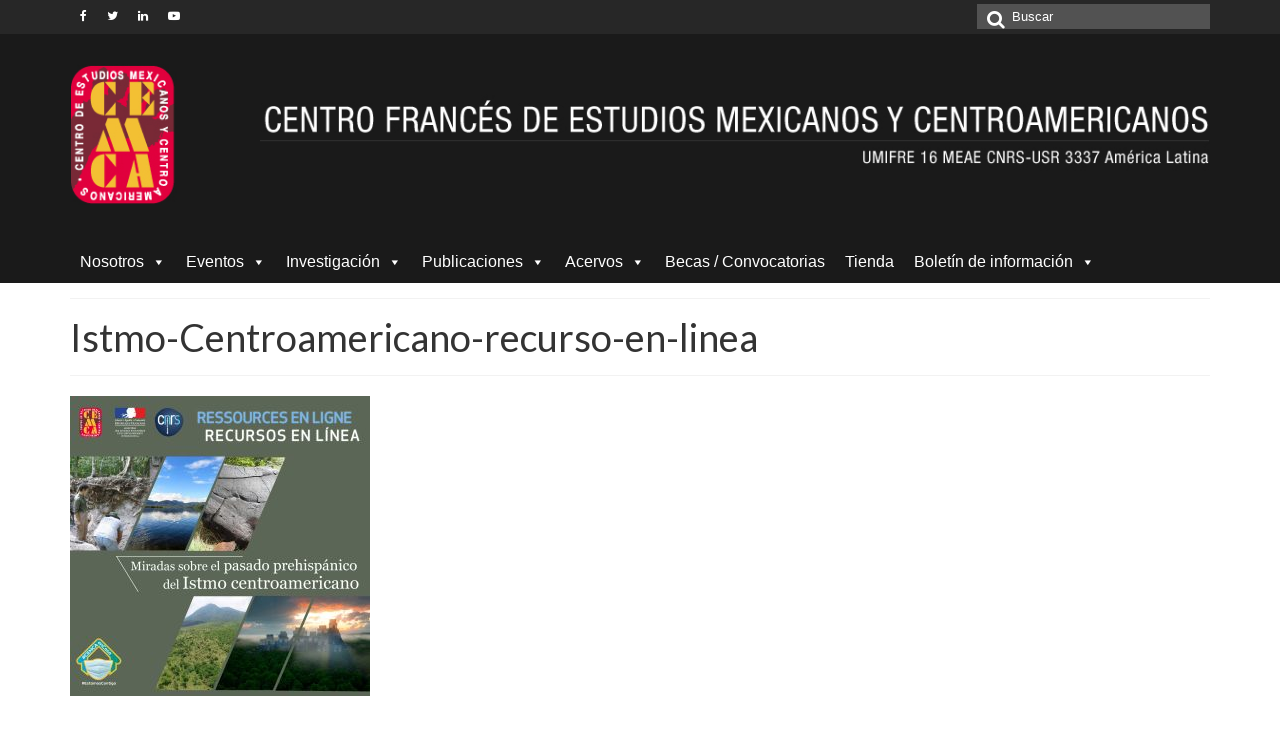

--- FILE ---
content_type: text/html; charset=UTF-8
request_url: https://desarrollo.cemca.org.mx/es/boletin-14/istmo-centroamericano-recurso-en-linea/
body_size: 15288
content:
<!DOCTYPE html>
<html class="no-js" lang="es-ES" itemscope="itemscope" itemtype="https://schema.org/WebPage">
<head>
  <meta charset="UTF-8">
  <meta name="viewport" content="width=device-width, initial-scale=1.0">
  <meta http-equiv="X-UA-Compatible" content="IE=edge">
  <meta name='robots' content='index, follow, max-image-preview:large, max-snippet:-1, max-video-preview:-1' />

	<!-- This site is optimized with the Yoast SEO plugin v21.4 - https://yoast.com/wordpress/plugins/seo/ -->
	<title>Istmo-Centroamericano-recurso-en-linea - Centro de Estudios Mexicanos y Centroamericanos</title>
	<link rel="canonical" href="https://desarrollo.cemca.org.mx/wp-content/uploads/Istmo-Centroamericano-recurso-en-linea.jpg" />
	<meta property="og:locale" content="es_ES" />
	<meta property="og:type" content="article" />
	<meta property="og:title" content="Istmo-Centroamericano-recurso-en-linea - Centro de Estudios Mexicanos y Centroamericanos" />
	<meta property="og:url" content="https://desarrollo.cemca.org.mx/wp-content/uploads/Istmo-Centroamericano-recurso-en-linea.jpg" />
	<meta property="og:site_name" content="Centro de Estudios Mexicanos y Centroamericanos" />
	<meta property="og:image" content="https://desarrollo.cemca.org.mx/es/boletin-14/istmo-centroamericano-recurso-en-linea" />
	<meta property="og:image:width" content="1200" />
	<meta property="og:image:height" content="1200" />
	<meta property="og:image:type" content="image/jpeg" />
	<meta name="twitter:card" content="summary_large_image" />
	<script type="application/ld+json" class="yoast-schema-graph">{"@context":"https://schema.org","@graph":[{"@type":"WebPage","@id":"https://desarrollo.cemca.org.mx/wp-content/uploads/Istmo-Centroamericano-recurso-en-linea.jpg","url":"https://desarrollo.cemca.org.mx/wp-content/uploads/Istmo-Centroamericano-recurso-en-linea.jpg","name":"Istmo-Centroamericano-recurso-en-linea - Centro de Estudios Mexicanos y Centroamericanos","isPartOf":{"@id":"https://desarrollo.cemca.org.mx/es/#website"},"primaryImageOfPage":{"@id":"https://desarrollo.cemca.org.mx/wp-content/uploads/Istmo-Centroamericano-recurso-en-linea.jpg#primaryimage"},"image":{"@id":"https://desarrollo.cemca.org.mx/wp-content/uploads/Istmo-Centroamericano-recurso-en-linea.jpg#primaryimage"},"thumbnailUrl":"https://desarrollo.cemca.org.mx/wp-content/uploads/Istmo-Centroamericano-recurso-en-linea.jpg","datePublished":"2020-12-24T04:19:23+00:00","dateModified":"2020-12-24T04:19:23+00:00","breadcrumb":{"@id":"https://desarrollo.cemca.org.mx/wp-content/uploads/Istmo-Centroamericano-recurso-en-linea.jpg#breadcrumb"},"inLanguage":"es","potentialAction":[{"@type":"ReadAction","target":["https://desarrollo.cemca.org.mx/wp-content/uploads/Istmo-Centroamericano-recurso-en-linea.jpg"]}]},{"@type":"ImageObject","inLanguage":"es","@id":"https://desarrollo.cemca.org.mx/wp-content/uploads/Istmo-Centroamericano-recurso-en-linea.jpg#primaryimage","url":"https://desarrollo.cemca.org.mx/wp-content/uploads/Istmo-Centroamericano-recurso-en-linea.jpg","contentUrl":"https://desarrollo.cemca.org.mx/wp-content/uploads/Istmo-Centroamericano-recurso-en-linea.jpg","width":1200,"height":1200},{"@type":"BreadcrumbList","@id":"https://desarrollo.cemca.org.mx/wp-content/uploads/Istmo-Centroamericano-recurso-en-linea.jpg#breadcrumb","itemListElement":[{"@type":"ListItem","position":1,"name":"Inicio","item":"https://desarrollo.cemca.org.mx/es/"},{"@type":"ListItem","position":2,"name":"Boletín #14","item":"https://desarrollo.cemca.org.mx/es/boletin-14/"},{"@type":"ListItem","position":3,"name":"Istmo-Centroamericano-recurso-en-linea"}]},{"@type":"WebSite","@id":"https://desarrollo.cemca.org.mx/es/#website","url":"https://desarrollo.cemca.org.mx/es/","name":"CEMCA","description":"cemca","potentialAction":[{"@type":"SearchAction","target":{"@type":"EntryPoint","urlTemplate":"https://desarrollo.cemca.org.mx/es/?s={search_term_string}"},"query-input":"required name=search_term_string"}],"inLanguage":"es"}]}</script>
	<!-- / Yoast SEO plugin. -->


<link rel='dns-prefetch' href='//fonts.googleapis.com' />
<link rel="alternate" type="application/rss+xml" title="Centro de Estudios Mexicanos y Centroamericanos &raquo; Feed" href="https://desarrollo.cemca.org.mx/es/feed/" />
<link rel="alternate" type="application/rss+xml" title="Centro de Estudios Mexicanos y Centroamericanos &raquo; Feed de los comentarios" href="https://desarrollo.cemca.org.mx/es/comments/feed/" />
<link rel="alternate" type="application/rss+xml" title="Centro de Estudios Mexicanos y Centroamericanos &raquo; Comentario Istmo-Centroamericano-recurso-en-linea del feed" href="https://desarrollo.cemca.org.mx/es/boletin-14/istmo-centroamericano-recurso-en-linea/feed/" />
		<!-- This site uses the Google Analytics by ExactMetrics plugin v7.20.1 - Using Analytics tracking - https://www.exactmetrics.com/ -->
							<script src="//www.googletagmanager.com/gtag/js?id=G-4WT237TMN4"  data-cfasync="false" data-wpfc-render="false" type="text/javascript" async></script>
			<script data-cfasync="false" data-wpfc-render="false" type="text/javascript">
				var em_version = '7.20.1';
				var em_track_user = true;
				var em_no_track_reason = '';
				
								var disableStrs = [
										'ga-disable-G-4WT237TMN4',
									];

				/* Function to detect opted out users */
				function __gtagTrackerIsOptedOut() {
					for (var index = 0; index < disableStrs.length; index++) {
						if (document.cookie.indexOf(disableStrs[index] + '=true') > -1) {
							return true;
						}
					}

					return false;
				}

				/* Disable tracking if the opt-out cookie exists. */
				if (__gtagTrackerIsOptedOut()) {
					for (var index = 0; index < disableStrs.length; index++) {
						window[disableStrs[index]] = true;
					}
				}

				/* Opt-out function */
				function __gtagTrackerOptout() {
					for (var index = 0; index < disableStrs.length; index++) {
						document.cookie = disableStrs[index] + '=true; expires=Thu, 31 Dec 2099 23:59:59 UTC; path=/';
						window[disableStrs[index]] = true;
					}
				}

				if ('undefined' === typeof gaOptout) {
					function gaOptout() {
						__gtagTrackerOptout();
					}
				}
								window.dataLayer = window.dataLayer || [];

				window.ExactMetricsDualTracker = {
					helpers: {},
					trackers: {},
				};
				if (em_track_user) {
					function __gtagDataLayer() {
						dataLayer.push(arguments);
					}

					function __gtagTracker(type, name, parameters) {
						if (!parameters) {
							parameters = {};
						}

						if (parameters.send_to) {
							__gtagDataLayer.apply(null, arguments);
							return;
						}

						if (type === 'event') {
														parameters.send_to = exactmetrics_frontend.v4_id;
							var hookName = name;
							if (typeof parameters['event_category'] !== 'undefined') {
								hookName = parameters['event_category'] + ':' + name;
							}

							if (typeof ExactMetricsDualTracker.trackers[hookName] !== 'undefined') {
								ExactMetricsDualTracker.trackers[hookName](parameters);
							} else {
								__gtagDataLayer('event', name, parameters);
							}
							
						} else {
							__gtagDataLayer.apply(null, arguments);
						}
					}

					__gtagTracker('js', new Date());
					__gtagTracker('set', {
						'developer_id.dNDMyYj': true,
											});
										__gtagTracker('config', 'G-4WT237TMN4', {"forceSSL":"true"} );
															window.gtag = __gtagTracker;										(function () {
						/* https://developers.google.com/analytics/devguides/collection/analyticsjs/ */
						/* ga and __gaTracker compatibility shim. */
						var noopfn = function () {
							return null;
						};
						var newtracker = function () {
							return new Tracker();
						};
						var Tracker = function () {
							return null;
						};
						var p = Tracker.prototype;
						p.get = noopfn;
						p.set = noopfn;
						p.send = function () {
							var args = Array.prototype.slice.call(arguments);
							args.unshift('send');
							__gaTracker.apply(null, args);
						};
						var __gaTracker = function () {
							var len = arguments.length;
							if (len === 0) {
								return;
							}
							var f = arguments[len - 1];
							if (typeof f !== 'object' || f === null || typeof f.hitCallback !== 'function') {
								if ('send' === arguments[0]) {
									var hitConverted, hitObject = false, action;
									if ('event' === arguments[1]) {
										if ('undefined' !== typeof arguments[3]) {
											hitObject = {
												'eventAction': arguments[3],
												'eventCategory': arguments[2],
												'eventLabel': arguments[4],
												'value': arguments[5] ? arguments[5] : 1,
											}
										}
									}
									if ('pageview' === arguments[1]) {
										if ('undefined' !== typeof arguments[2]) {
											hitObject = {
												'eventAction': 'page_view',
												'page_path': arguments[2],
											}
										}
									}
									if (typeof arguments[2] === 'object') {
										hitObject = arguments[2];
									}
									if (typeof arguments[5] === 'object') {
										Object.assign(hitObject, arguments[5]);
									}
									if ('undefined' !== typeof arguments[1].hitType) {
										hitObject = arguments[1];
										if ('pageview' === hitObject.hitType) {
											hitObject.eventAction = 'page_view';
										}
									}
									if (hitObject) {
										action = 'timing' === arguments[1].hitType ? 'timing_complete' : hitObject.eventAction;
										hitConverted = mapArgs(hitObject);
										__gtagTracker('event', action, hitConverted);
									}
								}
								return;
							}

							function mapArgs(args) {
								var arg, hit = {};
								var gaMap = {
									'eventCategory': 'event_category',
									'eventAction': 'event_action',
									'eventLabel': 'event_label',
									'eventValue': 'event_value',
									'nonInteraction': 'non_interaction',
									'timingCategory': 'event_category',
									'timingVar': 'name',
									'timingValue': 'value',
									'timingLabel': 'event_label',
									'page': 'page_path',
									'location': 'page_location',
									'title': 'page_title',
								};
								for (arg in args) {
																		if (!(!args.hasOwnProperty(arg) || !gaMap.hasOwnProperty(arg))) {
										hit[gaMap[arg]] = args[arg];
									} else {
										hit[arg] = args[arg];
									}
								}
								return hit;
							}

							try {
								f.hitCallback();
							} catch (ex) {
							}
						};
						__gaTracker.create = newtracker;
						__gaTracker.getByName = newtracker;
						__gaTracker.getAll = function () {
							return [];
						};
						__gaTracker.remove = noopfn;
						__gaTracker.loaded = true;
						window['__gaTracker'] = __gaTracker;
					})();
									} else {
										console.log("");
					(function () {
						function __gtagTracker() {
							return null;
						}

						window['__gtagTracker'] = __gtagTracker;
						window['gtag'] = __gtagTracker;
					})();
									}
			</script>
				<!-- / Google Analytics by ExactMetrics -->
		<script type="text/javascript">
window._wpemojiSettings = {"baseUrl":"https:\/\/s.w.org\/images\/core\/emoji\/14.0.0\/72x72\/","ext":".png","svgUrl":"https:\/\/s.w.org\/images\/core\/emoji\/14.0.0\/svg\/","svgExt":".svg","source":{"concatemoji":"https:\/\/desarrollo.cemca.org.mx\/wp-includes\/js\/wp-emoji-release.min.js?ver=6.2.8"}};
/*! This file is auto-generated */
!function(e,a,t){var n,r,o,i=a.createElement("canvas"),p=i.getContext&&i.getContext("2d");function s(e,t){p.clearRect(0,0,i.width,i.height),p.fillText(e,0,0);e=i.toDataURL();return p.clearRect(0,0,i.width,i.height),p.fillText(t,0,0),e===i.toDataURL()}function c(e){var t=a.createElement("script");t.src=e,t.defer=t.type="text/javascript",a.getElementsByTagName("head")[0].appendChild(t)}for(o=Array("flag","emoji"),t.supports={everything:!0,everythingExceptFlag:!0},r=0;r<o.length;r++)t.supports[o[r]]=function(e){if(p&&p.fillText)switch(p.textBaseline="top",p.font="600 32px Arial",e){case"flag":return s("\ud83c\udff3\ufe0f\u200d\u26a7\ufe0f","\ud83c\udff3\ufe0f\u200b\u26a7\ufe0f")?!1:!s("\ud83c\uddfa\ud83c\uddf3","\ud83c\uddfa\u200b\ud83c\uddf3")&&!s("\ud83c\udff4\udb40\udc67\udb40\udc62\udb40\udc65\udb40\udc6e\udb40\udc67\udb40\udc7f","\ud83c\udff4\u200b\udb40\udc67\u200b\udb40\udc62\u200b\udb40\udc65\u200b\udb40\udc6e\u200b\udb40\udc67\u200b\udb40\udc7f");case"emoji":return!s("\ud83e\udef1\ud83c\udffb\u200d\ud83e\udef2\ud83c\udfff","\ud83e\udef1\ud83c\udffb\u200b\ud83e\udef2\ud83c\udfff")}return!1}(o[r]),t.supports.everything=t.supports.everything&&t.supports[o[r]],"flag"!==o[r]&&(t.supports.everythingExceptFlag=t.supports.everythingExceptFlag&&t.supports[o[r]]);t.supports.everythingExceptFlag=t.supports.everythingExceptFlag&&!t.supports.flag,t.DOMReady=!1,t.readyCallback=function(){t.DOMReady=!0},t.supports.everything||(n=function(){t.readyCallback()},a.addEventListener?(a.addEventListener("DOMContentLoaded",n,!1),e.addEventListener("load",n,!1)):(e.attachEvent("onload",n),a.attachEvent("onreadystatechange",function(){"complete"===a.readyState&&t.readyCallback()})),(e=t.source||{}).concatemoji?c(e.concatemoji):e.wpemoji&&e.twemoji&&(c(e.twemoji),c(e.wpemoji)))}(window,document,window._wpemojiSettings);
</script>
<style type="text/css">
img.wp-smiley,
img.emoji {
	display: inline !important;
	border: none !important;
	box-shadow: none !important;
	height: 1em !important;
	width: 1em !important;
	margin: 0 0.07em !important;
	vertical-align: -0.1em !important;
	background: none !important;
	padding: 0 !important;
}
</style>
	<link rel='stylesheet' id='visual-portfolio-css' href='https://desarrollo.cemca.org.mx/wp-content/plugins/visual-portfolio/assets/css/main.min.css?ver=3.1.3' type='text/css' media='all' />
<link rel='stylesheet' id='photoswipe-css' href='https://desarrollo.cemca.org.mx/wp-content/plugins/visual-portfolio/assets/vendor/photoswipe/dist/photoswipe.css?ver=4.1.3' type='text/css' media='all' />
<link rel='stylesheet' id='photoswipe-default-skin-css' href='https://desarrollo.cemca.org.mx/wp-content/plugins/visual-portfolio/assets/vendor/photoswipe/dist/default-skin/default-skin.css?ver=4.1.3' type='text/css' media='all' />
<link rel='stylesheet' id='visual-portfolio-popup-photoswipe-css' href='https://desarrollo.cemca.org.mx/wp-content/plugins/visual-portfolio/assets/css/popup-photoswipe.min.css?ver=3.1.3' type='text/css' media='all' />
<style id='visual-portfolio-popup-photoswipe-inline-css' type='text/css'>
.vp-pswp .pswp__bg { background-color: #0a0000; }
</style>
<link rel='stylesheet' id='wp-block-library-css' href='https://desarrollo.cemca.org.mx/wp-includes/css/dist/block-library/style.min.css?ver=6.2.8' type='text/css' media='all' />
<link rel='stylesheet' id='classic-theme-styles-css' href='https://desarrollo.cemca.org.mx/wp-includes/css/classic-themes.min.css?ver=6.2.8' type='text/css' media='all' />
<style id='global-styles-inline-css' type='text/css'>
body{--wp--preset--color--black: #000;--wp--preset--color--cyan-bluish-gray: #abb8c3;--wp--preset--color--white: #fff;--wp--preset--color--pale-pink: #f78da7;--wp--preset--color--vivid-red: #cf2e2e;--wp--preset--color--luminous-vivid-orange: #ff6900;--wp--preset--color--luminous-vivid-amber: #fcb900;--wp--preset--color--light-green-cyan: #7bdcb5;--wp--preset--color--vivid-green-cyan: #00d084;--wp--preset--color--pale-cyan-blue: #8ed1fc;--wp--preset--color--vivid-cyan-blue: #0693e3;--wp--preset--color--vivid-purple: #9b51e0;--wp--preset--color--virtue-primary: #e1003e;--wp--preset--color--virtue-primary-light: #ff487a;--wp--preset--color--very-light-gray: #eee;--wp--preset--color--very-dark-gray: #444;--wp--preset--gradient--vivid-cyan-blue-to-vivid-purple: linear-gradient(135deg,rgba(6,147,227,1) 0%,rgb(155,81,224) 100%);--wp--preset--gradient--light-green-cyan-to-vivid-green-cyan: linear-gradient(135deg,rgb(122,220,180) 0%,rgb(0,208,130) 100%);--wp--preset--gradient--luminous-vivid-amber-to-luminous-vivid-orange: linear-gradient(135deg,rgba(252,185,0,1) 0%,rgba(255,105,0,1) 100%);--wp--preset--gradient--luminous-vivid-orange-to-vivid-red: linear-gradient(135deg,rgba(255,105,0,1) 0%,rgb(207,46,46) 100%);--wp--preset--gradient--very-light-gray-to-cyan-bluish-gray: linear-gradient(135deg,rgb(238,238,238) 0%,rgb(169,184,195) 100%);--wp--preset--gradient--cool-to-warm-spectrum: linear-gradient(135deg,rgb(74,234,220) 0%,rgb(151,120,209) 20%,rgb(207,42,186) 40%,rgb(238,44,130) 60%,rgb(251,105,98) 80%,rgb(254,248,76) 100%);--wp--preset--gradient--blush-light-purple: linear-gradient(135deg,rgb(255,206,236) 0%,rgb(152,150,240) 100%);--wp--preset--gradient--blush-bordeaux: linear-gradient(135deg,rgb(254,205,165) 0%,rgb(254,45,45) 50%,rgb(107,0,62) 100%);--wp--preset--gradient--luminous-dusk: linear-gradient(135deg,rgb(255,203,112) 0%,rgb(199,81,192) 50%,rgb(65,88,208) 100%);--wp--preset--gradient--pale-ocean: linear-gradient(135deg,rgb(255,245,203) 0%,rgb(182,227,212) 50%,rgb(51,167,181) 100%);--wp--preset--gradient--electric-grass: linear-gradient(135deg,rgb(202,248,128) 0%,rgb(113,206,126) 100%);--wp--preset--gradient--midnight: linear-gradient(135deg,rgb(2,3,129) 0%,rgb(40,116,252) 100%);--wp--preset--duotone--dark-grayscale: url('#wp-duotone-dark-grayscale');--wp--preset--duotone--grayscale: url('#wp-duotone-grayscale');--wp--preset--duotone--purple-yellow: url('#wp-duotone-purple-yellow');--wp--preset--duotone--blue-red: url('#wp-duotone-blue-red');--wp--preset--duotone--midnight: url('#wp-duotone-midnight');--wp--preset--duotone--magenta-yellow: url('#wp-duotone-magenta-yellow');--wp--preset--duotone--purple-green: url('#wp-duotone-purple-green');--wp--preset--duotone--blue-orange: url('#wp-duotone-blue-orange');--wp--preset--font-size--small: 13px;--wp--preset--font-size--medium: 20px;--wp--preset--font-size--large: 36px;--wp--preset--font-size--x-large: 42px;--wp--preset--spacing--20: 0.44rem;--wp--preset--spacing--30: 0.67rem;--wp--preset--spacing--40: 1rem;--wp--preset--spacing--50: 1.5rem;--wp--preset--spacing--60: 2.25rem;--wp--preset--spacing--70: 3.38rem;--wp--preset--spacing--80: 5.06rem;--wp--preset--shadow--natural: 6px 6px 9px rgba(0, 0, 0, 0.2);--wp--preset--shadow--deep: 12px 12px 50px rgba(0, 0, 0, 0.4);--wp--preset--shadow--sharp: 6px 6px 0px rgba(0, 0, 0, 0.2);--wp--preset--shadow--outlined: 6px 6px 0px -3px rgba(255, 255, 255, 1), 6px 6px rgba(0, 0, 0, 1);--wp--preset--shadow--crisp: 6px 6px 0px rgba(0, 0, 0, 1);}:where(.is-layout-flex){gap: 0.5em;}body .is-layout-flow > .alignleft{float: left;margin-inline-start: 0;margin-inline-end: 2em;}body .is-layout-flow > .alignright{float: right;margin-inline-start: 2em;margin-inline-end: 0;}body .is-layout-flow > .aligncenter{margin-left: auto !important;margin-right: auto !important;}body .is-layout-constrained > .alignleft{float: left;margin-inline-start: 0;margin-inline-end: 2em;}body .is-layout-constrained > .alignright{float: right;margin-inline-start: 2em;margin-inline-end: 0;}body .is-layout-constrained > .aligncenter{margin-left: auto !important;margin-right: auto !important;}body .is-layout-constrained > :where(:not(.alignleft):not(.alignright):not(.alignfull)){max-width: var(--wp--style--global--content-size);margin-left: auto !important;margin-right: auto !important;}body .is-layout-constrained > .alignwide{max-width: var(--wp--style--global--wide-size);}body .is-layout-flex{display: flex;}body .is-layout-flex{flex-wrap: wrap;align-items: center;}body .is-layout-flex > *{margin: 0;}:where(.wp-block-columns.is-layout-flex){gap: 2em;}.has-black-color{color: var(--wp--preset--color--black) !important;}.has-cyan-bluish-gray-color{color: var(--wp--preset--color--cyan-bluish-gray) !important;}.has-white-color{color: var(--wp--preset--color--white) !important;}.has-pale-pink-color{color: var(--wp--preset--color--pale-pink) !important;}.has-vivid-red-color{color: var(--wp--preset--color--vivid-red) !important;}.has-luminous-vivid-orange-color{color: var(--wp--preset--color--luminous-vivid-orange) !important;}.has-luminous-vivid-amber-color{color: var(--wp--preset--color--luminous-vivid-amber) !important;}.has-light-green-cyan-color{color: var(--wp--preset--color--light-green-cyan) !important;}.has-vivid-green-cyan-color{color: var(--wp--preset--color--vivid-green-cyan) !important;}.has-pale-cyan-blue-color{color: var(--wp--preset--color--pale-cyan-blue) !important;}.has-vivid-cyan-blue-color{color: var(--wp--preset--color--vivid-cyan-blue) !important;}.has-vivid-purple-color{color: var(--wp--preset--color--vivid-purple) !important;}.has-black-background-color{background-color: var(--wp--preset--color--black) !important;}.has-cyan-bluish-gray-background-color{background-color: var(--wp--preset--color--cyan-bluish-gray) !important;}.has-white-background-color{background-color: var(--wp--preset--color--white) !important;}.has-pale-pink-background-color{background-color: var(--wp--preset--color--pale-pink) !important;}.has-vivid-red-background-color{background-color: var(--wp--preset--color--vivid-red) !important;}.has-luminous-vivid-orange-background-color{background-color: var(--wp--preset--color--luminous-vivid-orange) !important;}.has-luminous-vivid-amber-background-color{background-color: var(--wp--preset--color--luminous-vivid-amber) !important;}.has-light-green-cyan-background-color{background-color: var(--wp--preset--color--light-green-cyan) !important;}.has-vivid-green-cyan-background-color{background-color: var(--wp--preset--color--vivid-green-cyan) !important;}.has-pale-cyan-blue-background-color{background-color: var(--wp--preset--color--pale-cyan-blue) !important;}.has-vivid-cyan-blue-background-color{background-color: var(--wp--preset--color--vivid-cyan-blue) !important;}.has-vivid-purple-background-color{background-color: var(--wp--preset--color--vivid-purple) !important;}.has-black-border-color{border-color: var(--wp--preset--color--black) !important;}.has-cyan-bluish-gray-border-color{border-color: var(--wp--preset--color--cyan-bluish-gray) !important;}.has-white-border-color{border-color: var(--wp--preset--color--white) !important;}.has-pale-pink-border-color{border-color: var(--wp--preset--color--pale-pink) !important;}.has-vivid-red-border-color{border-color: var(--wp--preset--color--vivid-red) !important;}.has-luminous-vivid-orange-border-color{border-color: var(--wp--preset--color--luminous-vivid-orange) !important;}.has-luminous-vivid-amber-border-color{border-color: var(--wp--preset--color--luminous-vivid-amber) !important;}.has-light-green-cyan-border-color{border-color: var(--wp--preset--color--light-green-cyan) !important;}.has-vivid-green-cyan-border-color{border-color: var(--wp--preset--color--vivid-green-cyan) !important;}.has-pale-cyan-blue-border-color{border-color: var(--wp--preset--color--pale-cyan-blue) !important;}.has-vivid-cyan-blue-border-color{border-color: var(--wp--preset--color--vivid-cyan-blue) !important;}.has-vivid-purple-border-color{border-color: var(--wp--preset--color--vivid-purple) !important;}.has-vivid-cyan-blue-to-vivid-purple-gradient-background{background: var(--wp--preset--gradient--vivid-cyan-blue-to-vivid-purple) !important;}.has-light-green-cyan-to-vivid-green-cyan-gradient-background{background: var(--wp--preset--gradient--light-green-cyan-to-vivid-green-cyan) !important;}.has-luminous-vivid-amber-to-luminous-vivid-orange-gradient-background{background: var(--wp--preset--gradient--luminous-vivid-amber-to-luminous-vivid-orange) !important;}.has-luminous-vivid-orange-to-vivid-red-gradient-background{background: var(--wp--preset--gradient--luminous-vivid-orange-to-vivid-red) !important;}.has-very-light-gray-to-cyan-bluish-gray-gradient-background{background: var(--wp--preset--gradient--very-light-gray-to-cyan-bluish-gray) !important;}.has-cool-to-warm-spectrum-gradient-background{background: var(--wp--preset--gradient--cool-to-warm-spectrum) !important;}.has-blush-light-purple-gradient-background{background: var(--wp--preset--gradient--blush-light-purple) !important;}.has-blush-bordeaux-gradient-background{background: var(--wp--preset--gradient--blush-bordeaux) !important;}.has-luminous-dusk-gradient-background{background: var(--wp--preset--gradient--luminous-dusk) !important;}.has-pale-ocean-gradient-background{background: var(--wp--preset--gradient--pale-ocean) !important;}.has-electric-grass-gradient-background{background: var(--wp--preset--gradient--electric-grass) !important;}.has-midnight-gradient-background{background: var(--wp--preset--gradient--midnight) !important;}.has-small-font-size{font-size: var(--wp--preset--font-size--small) !important;}.has-medium-font-size{font-size: var(--wp--preset--font-size--medium) !important;}.has-large-font-size{font-size: var(--wp--preset--font-size--large) !important;}.has-x-large-font-size{font-size: var(--wp--preset--font-size--x-large) !important;}
.wp-block-navigation a:where(:not(.wp-element-button)){color: inherit;}
:where(.wp-block-columns.is-layout-flex){gap: 2em;}
.wp-block-pullquote{font-size: 1.5em;line-height: 1.6;}
</style>
<link rel='stylesheet' id='contact-form-7-css' href='https://desarrollo.cemca.org.mx/wp-content/plugins/contact-form-7/includes/css/styles.css?ver=5.8.2' type='text/css' media='all' />
<link rel='stylesheet' id='sow-social-media-buttons-atom-3f6c79884ed6-css' href='https://desarrollo.cemca.org.mx/wp-content/uploads/siteorigin-widgets/sow-social-media-buttons-atom-3f6c79884ed6.css?ver=6.2.8' type='text/css' media='all' />
<link rel='stylesheet' id='wp-date-remover-css' href='https://desarrollo.cemca.org.mx/wp-content/plugins/wp-date-remover/public/css/wp-date-remover-public.css?ver=1.0.0' type='text/css' media='all' />
<link rel='stylesheet' id='megamenu-css' href='https://desarrollo.cemca.org.mx/wp-content/uploads/maxmegamenu/style_es_es.css?ver=47b8ac' type='text/css' media='all' />
<link rel='stylesheet' id='dashicons-css' href='https://desarrollo.cemca.org.mx/wp-includes/css/dashicons.min.css?ver=6.2.8' type='text/css' media='all' />
<style id='kadence-blocks-global-variables-inline-css' type='text/css'>
:root {--global-kb-font-size-sm:clamp(0.8rem, 0.73rem + 0.217vw, 0.9rem);--global-kb-font-size-md:clamp(1.1rem, 0.995rem + 0.326vw, 1.25rem);--global-kb-font-size-lg:clamp(1.75rem, 1.576rem + 0.543vw, 2rem);--global-kb-font-size-xl:clamp(2.25rem, 1.728rem + 1.63vw, 3rem);--global-kb-font-size-xxl:clamp(2.5rem, 1.456rem + 3.26vw, 4rem);--global-kb-font-size-xxxl:clamp(2.75rem, 0.489rem + 7.065vw, 6rem);}:root {--global-palette1: #3182CE;--global-palette2: #2B6CB0;--global-palette3: #1A202C;--global-palette4: #2D3748;--global-palette5: #4A5568;--global-palette6: #718096;--global-palette7: #EDF2F7;--global-palette8: #F7FAFC;--global-palette9: #ffffff;}
</style>
<link rel='stylesheet' id='virtue_theme-css' href='https://desarrollo.cemca.org.mx/wp-content/themes/virtue/assets/css/virtue.css?ver=3.4.8' type='text/css' media='all' />
<link rel='stylesheet' id='virtue_skin-css' href='https://desarrollo.cemca.org.mx/wp-content/themes/virtue/assets/css/skins/redhot.css?ver=3.4.8' type='text/css' media='all' />
<link rel='stylesheet' id='redux-google-fonts-virtue-css' href='https://fonts.googleapis.com/css?family=Lato%3A700%2C400&#038;subset=latin&#038;ver=6.2.8' type='text/css' media='all' />
<script type='text/javascript' src='https://desarrollo.cemca.org.mx/wp-content/plugins/google-analytics-dashboard-for-wp/assets/js/frontend-gtag.min.js?ver=7.20.1' id='exactmetrics-frontend-script-js'></script>
<script data-cfasync="false" data-wpfc-render="false" type="text/javascript" id='exactmetrics-frontend-script-js-extra'>/* <![CDATA[ */
var exactmetrics_frontend = {"js_events_tracking":"true","download_extensions":"zip,mp3,mpeg,pdf,docx,pptx,xlsx,rar","inbound_paths":"[{\"path\":\"\\\/go\\\/\",\"label\":\"affiliate\"},{\"path\":\"\\\/recommend\\\/\",\"label\":\"affiliate\"}]","home_url":"https:\/\/desarrollo.cemca.org.mx","hash_tracking":"false","v4_id":"G-4WT237TMN4"};/* ]]> */
</script>
<script type='text/javascript' src='https://desarrollo.cemca.org.mx/wp-includes/js/jquery/jquery.min.js?ver=3.6.4' id='jquery-core-js'></script>
<script type='text/javascript' src='https://desarrollo.cemca.org.mx/wp-includes/js/jquery/jquery-migrate.min.js?ver=3.4.0' id='jquery-migrate-js'></script>
<script type='text/javascript' src='https://desarrollo.cemca.org.mx/wp-content/plugins/wp-date-remover/public/js/wp-date-remover-public.js?ver=1.0.0' id='wp-date-remover-js'></script>
<!--[if lt IE 9]>
<script type='text/javascript' src='https://desarrollo.cemca.org.mx/wp-content/themes/virtue/assets/js/vendor/respond.min.js?ver=6.2.8' id='virtue-respond-js'></script>
<![endif]-->
<link rel="https://api.w.org/" href="https://desarrollo.cemca.org.mx/wp-json/" /><link rel="alternate" type="application/json" href="https://desarrollo.cemca.org.mx/wp-json/wp/v2/media/7928" /><link rel="EditURI" type="application/rsd+xml" title="RSD" href="https://desarrollo.cemca.org.mx/xmlrpc.php?rsd" />
<link rel="wlwmanifest" type="application/wlwmanifest+xml" href="https://desarrollo.cemca.org.mx/wp-includes/wlwmanifest.xml" />
<meta name="generator" content="WordPress 6.2.8" />
<link rel='shortlink' href='https://desarrollo.cemca.org.mx/?p=7928' />
<link rel="alternate" type="application/json+oembed" href="https://desarrollo.cemca.org.mx/wp-json/oembed/1.0/embed?url=https%3A%2F%2Fdesarrollo.cemca.org.mx%2Fes%2Fboletin-14%2Fistmo-centroamericano-recurso-en-linea%2F" />
<link rel="alternate" type="text/xml+oembed" href="https://desarrollo.cemca.org.mx/wp-json/oembed/1.0/embed?url=https%3A%2F%2Fdesarrollo.cemca.org.mx%2Fes%2Fboletin-14%2Fistmo-centroamericano-recurso-en-linea%2F&#038;format=xml" />
<script type='text/javascript'>
/* <![CDATA[ */
var VPData = {"version":"3.1.3","pro":false,"__":{"couldnt_retrieve_vp":"No se pudo recuperar el ID de Visual Portfolio.","pswp_close":"Cerrar (Esc)","pswp_share":"Compartir","pswp_fs":"Alternar pantalla completa","pswp_zoom":"Acercar\/alejar","pswp_prev":"Anterior (flecha izquierda)","pswp_next":"Siguiente (flecha derecha)","pswp_share_fb":"Compartir en Facebook","pswp_share_tw":"Tuitear","pswp_share_pin":"Pinear","fancybox_close":"Cerrar","fancybox_next":"Siguiente","fancybox_prev":"Anterior","fancybox_error":"El contenido solicitado no se puede cargar. <br \/>Vuelva a intentarlo m\u00e1s tarde.","fancybox_play_start":"Empezar la presentaci\u00f3n de diapositivas","fancybox_play_stop":"Pausar presentaci\u00f3n de diapositivas","fancybox_full_screen":"Pantalla completa","fancybox_thumbs":"Miniaturas","fancybox_download":"Descargar","fancybox_share":"Compartir","fancybox_zoom":"Acercar"},"settingsPopupGallery":{"enable_on_wordpress_images":true,"vendor":"photoswipe","deep_linking":false,"deep_linking_url_to_share_images":false,"show_arrows":true,"show_counter":true,"show_zoom_button":true,"show_fullscreen_button":true,"show_share_button":true,"show_close_button":true,"show_thumbs":true,"show_download_button":false,"show_slideshow":true,"click_to_zoom":true,"restore_focus":true},"screenSizes":[320,576,768,992,1200]};
/* ]]> */
</script>
        <noscript>
            <style type="text/css">
                .vp-portfolio__preloader-wrap{display:none}.vp-portfolio__items-wrap,.vp-portfolio__filter-wrap,.vp-portfolio__sort-wrap,.vp-portfolio__pagination-wrap{visibility:visible;opacity:1}.vp-portfolio__item .vp-portfolio__item-img noscript+img{display:none}.vp-portfolio__thumbnails-wrap{display:none}            </style>
        </noscript>
        <style type="text/css">#logo {padding-top:30px;}#logo {padding-bottom:10px;}#logo {margin-left:0px;}#logo {margin-right:0px;}#nav-main {margin-top:35px;}#nav-main {margin-bottom:10px;}.headerfont, .tp-caption {font-family:Lato;}.topbarmenu ul li {font-family:Lato;}.home-message:hover {background-color:#e1003e; background-color: rgba(225, 0, 62, 0.6);}
  nav.woocommerce-pagination ul li a:hover, .wp-pagenavi a:hover, .panel-heading .accordion-toggle, .variations .kad_radio_variations label:hover, .variations .kad_radio_variations label.selectedValue {border-color: #e1003e;}
  a, #nav-main ul.sf-menu ul li a:hover, .product_price ins .amount, .price ins .amount, .color_primary, .primary-color, #logo a.brand, #nav-main ul.sf-menu a:hover,
  .woocommerce-message:before, .woocommerce-info:before, #nav-second ul.sf-menu a:hover, .footerclass a:hover, .posttags a:hover, .subhead a:hover, .nav-trigger-case:hover .kad-menu-name, 
  .nav-trigger-case:hover .kad-navbtn, #kadbreadcrumbs a:hover, #wp-calendar a, .star-rating, .has-virtue-primary-color {color: #e1003e;}
.widget_price_filter .ui-slider .ui-slider-handle, .product_item .kad_add_to_cart:hover, .product_item:hover a.button:hover, .product_item:hover .kad_add_to_cart:hover, .kad-btn-primary, html .woocommerce-page .widget_layered_nav ul.yith-wcan-label li a:hover, html .woocommerce-page .widget_layered_nav ul.yith-wcan-label li.chosen a,
.product-category.grid_item a:hover h5, .woocommerce-message .button, .widget_layered_nav_filters ul li a, .widget_layered_nav ul li.chosen a, .wpcf7 input.wpcf7-submit, .yith-wcan .yith-wcan-reset-navigation,
#containerfooter .menu li a:hover, .bg_primary, .portfolionav a:hover, .home-iconmenu a:hover, p.demo_store, .topclass, #commentform .form-submit #submit, .kad-hover-bg-primary:hover, .widget_shopping_cart_content .checkout,
.login .form-row .button, .variations .kad_radio_variations label.selectedValue, #payment #place_order, .wpcf7 input.wpcf7-back, .shop_table .actions input[type=submit].checkout-button, .cart_totals .checkout-button, input[type="submit"].button, .order-actions .button, .has-virtue-primary-background-color {background: #e1003e;}a:hover, .has-virtue-primary-light-color {color: #ff487a;} .kad-btn-primary:hover, .login .form-row .button:hover, #payment #place_order:hover, .yith-wcan .yith-wcan-reset-navigation:hover, .widget_shopping_cart_content .checkout:hover,
	.woocommerce-message .button:hover, #commentform .form-submit #submit:hover, .wpcf7 input.wpcf7-submit:hover, .widget_layered_nav_filters ul li a:hover, .cart_totals .checkout-button:hover,
	.widget_layered_nav ul li.chosen a:hover, .shop_table .actions input[type=submit].checkout-button:hover, .wpcf7 input.wpcf7-back:hover, .order-actions .button:hover, input[type="submit"].button:hover, .product_item:hover .kad_add_to_cart, .product_item:hover a.button, .has-virtue-primary-light-background-color {background: #ff487a;}.color_gray, .subhead, .subhead a, .posttags, .posttags a, .product_meta a {color:#e1003e;}input[type=number]::-webkit-inner-spin-button, input[type=number]::-webkit-outer-spin-button { -webkit-appearance: none; margin: 0; } input[type=number] {-moz-appearance: textfield;}.quantity input::-webkit-outer-spin-button,.quantity input::-webkit-inner-spin-button {display: none;}#containerfooter h3, #containerfooter, .footercredits p, .footerclass a, .footernav ul li a {color:#ffffff;}.contentclass, .nav-tabs>.active>a, .nav-tabs>.active>a:hover, .nav-tabs>.active>a:focus {background:#ffffff    ;}.topclass {background:#272727    ;}.headerclass {background:#1a1a1a    ;}.navclass {background:#1a1a1a    ;}.mobileclass {background:#272727    ;}.footerclass {background:#1a1a1a    ;}.kad-hidepostauthortop, .postauthortop {display:none;}.product_item .product_details h5 {text-transform: none;}@media (max-width: 979px) {.nav-trigger .nav-trigger-case {position: static; display: block; width: 100%;}}.product_item .product_details h5 {min-height:40px;}.entry-content p { margin-bottom:16px;}.boxi1 {
margin-bottom:20px;
text-align:center;
padding-top:20px;
background:#f2f2f2;
}

.boxi1 div {
font-size: 28px;
}

.single-footer {
clear:both;
}

@media (max-width: 768px) 
{ .topbarmenu ul li a 
  {  padding:7px 5px;
     font-size: 10px;
  }
}

.contactformcase h3 {font-size: 20px;}

posttags, .posttags a {
    font-size: 12px;
}


.subhead, .subhead a {
    font-size: 12px;
 }</style>        <style type="text/css">
            /* If html does not have either class, do not show lazy loaded images. */
            html:not(.vp-lazyload-enabled):not(.js) .vp-lazyload {
                display: none;
            }
        </style>
        <script>
            document.documentElement.classList.add(
                'vp-lazyload-enabled'
            );
        </script>
        <link rel="icon" href="https://desarrollo.cemca.org.mx/wp-content/uploads/2017/07/cropped-ico.fw_-32x32.png" sizes="32x32" />
<link rel="icon" href="https://desarrollo.cemca.org.mx/wp-content/uploads/2017/07/cropped-ico.fw_-192x192.png" sizes="192x192" />
<link rel="apple-touch-icon" href="https://desarrollo.cemca.org.mx/wp-content/uploads/2017/07/cropped-ico.fw_-180x180.png" />
<meta name="msapplication-TileImage" content="https://desarrollo.cemca.org.mx/wp-content/uploads/2017/07/cropped-ico.fw_-270x270.png" />
		<style type="text/css" id="wp-custom-css">
			/*
Puedes añadir tu propio CSS aquí.

Haz clic en el icono de ayuda de arriba para averiguar más.
*/

.flex-caption {
    zoom: 1;
    text-align: left;
    position: absolute;
    left: 0px;
    bottom: 5%;
    color: #FFF;
		width: auto;
	}

.captiontitle {
   font-size: calc(.8rem + .8vw);
   display: inline-block;
   font-weight: bold;
	 width: auto;
	 background: rgba(0,0,0,.7);    	    
	}

.captiontext {
	background: rgba(0,0,0,.7);    	    
}

.captiontext p {
    color: #fff;
    font-size: calc(.8rem + .6vw);
	  background: rgba(0,0,0,0);         
    line-height: 100%;
}

/*
Puedes añadir tu propio CSS aquí.

.col-md-1, .col-md-10, .col-md-11, .col-md-2, .col-md-25, .col-md-3, .col-md-4, .col-md-5, .col-md-6, .col-md-7, .col-md-8, .col-md-9, .col2-set .col-1, .col2-set .col-2, .span1, .span10, .span11, .span2, .span3, .span4, .span5, .span6, .span7, .span8, .span9 {
    float: right;
}*/

.col-md-12>#nav-main ul.sf-menu {
    float: none;
    text-align: right;
}


.vp-fancybox .fancybox-caption__body {
    font-size: 14px;
    color: #fff;
}
		</style>
		<style type="text/css" title="dynamic-css" class="options-output">header #logo a.brand,.logofont{font-family:Arial, Helvetica, sans-serif;line-height:40px;font-weight:400;font-style:normal;font-size:38px;}.kad_tagline{font-family:Lato;line-height:20px;font-weight:normal;font-style:normal;font-size:14px;}.product_item .product_details h5{font-family:Lato;line-height:20px;font-weight:700;font-style:normal;font-size:16px;}h1{font-family:Lato;line-height:40px;font-weight:400;font-style:normal;font-size:38px;}h2{font-family:Lato;line-height:40px;font-weight:700;font-style:normal;font-size:32px;}h3{font-family:Lato;line-height:40px;font-weight:700;font-style:normal;font-size:28px;}h4{font-family:Lato;line-height:40px;font-weight:400;font-style:normal;font-size:24px;}h5{font-family:Lato;line-height:24px;font-weight:400;font-style:normal;font-size:18px;}body{font-family:Arial, Helvetica, sans-serif;line-height:33px;font-weight:normal;font-style:normal;font-size:19px;}#nav-main ul.sf-menu a{font-family:Lato;line-height:18px;font-weight:400;font-style:normal;color:#ffffff;font-size:18px;}#nav-second ul.sf-menu a{font-family:Lato;line-height:22px;font-weight:400;font-style:normal;color:#ffffff;font-size:18px;}.kad-nav-inner .kad-mnav, .kad-mobile-nav .kad-nav-inner li a,.nav-trigger-case{font-family:Lato;line-height:20px;font-weight:400;font-style:normal;color:#ffffff;font-size:16px;}</style><style type="text/css">/** Mega Menu CSS: fs **/</style>
</head>
<body class="attachment attachment-template-default attachmentid-7928 attachment-jpeg wp-embed-responsive mega-menu-primary-navigation mega-menu-topbar-navigation wide istmo-centroamericano-recurso-en-linea">
	<div id="kt-skip-link"><a href="#content">Skip to Main Content</a></div><svg xmlns="http://www.w3.org/2000/svg" viewBox="0 0 0 0" width="0" height="0" focusable="false" role="none" style="visibility: hidden; position: absolute; left: -9999px; overflow: hidden;" ><defs><filter id="wp-duotone-dark-grayscale"><feColorMatrix color-interpolation-filters="sRGB" type="matrix" values=" .299 .587 .114 0 0 .299 .587 .114 0 0 .299 .587 .114 0 0 .299 .587 .114 0 0 " /><feComponentTransfer color-interpolation-filters="sRGB" ><feFuncR type="table" tableValues="0 0.49803921568627" /><feFuncG type="table" tableValues="0 0.49803921568627" /><feFuncB type="table" tableValues="0 0.49803921568627" /><feFuncA type="table" tableValues="1 1" /></feComponentTransfer><feComposite in2="SourceGraphic" operator="in" /></filter></defs></svg><svg xmlns="http://www.w3.org/2000/svg" viewBox="0 0 0 0" width="0" height="0" focusable="false" role="none" style="visibility: hidden; position: absolute; left: -9999px; overflow: hidden;" ><defs><filter id="wp-duotone-grayscale"><feColorMatrix color-interpolation-filters="sRGB" type="matrix" values=" .299 .587 .114 0 0 .299 .587 .114 0 0 .299 .587 .114 0 0 .299 .587 .114 0 0 " /><feComponentTransfer color-interpolation-filters="sRGB" ><feFuncR type="table" tableValues="0 1" /><feFuncG type="table" tableValues="0 1" /><feFuncB type="table" tableValues="0 1" /><feFuncA type="table" tableValues="1 1" /></feComponentTransfer><feComposite in2="SourceGraphic" operator="in" /></filter></defs></svg><svg xmlns="http://www.w3.org/2000/svg" viewBox="0 0 0 0" width="0" height="0" focusable="false" role="none" style="visibility: hidden; position: absolute; left: -9999px; overflow: hidden;" ><defs><filter id="wp-duotone-purple-yellow"><feColorMatrix color-interpolation-filters="sRGB" type="matrix" values=" .299 .587 .114 0 0 .299 .587 .114 0 0 .299 .587 .114 0 0 .299 .587 .114 0 0 " /><feComponentTransfer color-interpolation-filters="sRGB" ><feFuncR type="table" tableValues="0.54901960784314 0.98823529411765" /><feFuncG type="table" tableValues="0 1" /><feFuncB type="table" tableValues="0.71764705882353 0.25490196078431" /><feFuncA type="table" tableValues="1 1" /></feComponentTransfer><feComposite in2="SourceGraphic" operator="in" /></filter></defs></svg><svg xmlns="http://www.w3.org/2000/svg" viewBox="0 0 0 0" width="0" height="0" focusable="false" role="none" style="visibility: hidden; position: absolute; left: -9999px; overflow: hidden;" ><defs><filter id="wp-duotone-blue-red"><feColorMatrix color-interpolation-filters="sRGB" type="matrix" values=" .299 .587 .114 0 0 .299 .587 .114 0 0 .299 .587 .114 0 0 .299 .587 .114 0 0 " /><feComponentTransfer color-interpolation-filters="sRGB" ><feFuncR type="table" tableValues="0 1" /><feFuncG type="table" tableValues="0 0.27843137254902" /><feFuncB type="table" tableValues="0.5921568627451 0.27843137254902" /><feFuncA type="table" tableValues="1 1" /></feComponentTransfer><feComposite in2="SourceGraphic" operator="in" /></filter></defs></svg><svg xmlns="http://www.w3.org/2000/svg" viewBox="0 0 0 0" width="0" height="0" focusable="false" role="none" style="visibility: hidden; position: absolute; left: -9999px; overflow: hidden;" ><defs><filter id="wp-duotone-midnight"><feColorMatrix color-interpolation-filters="sRGB" type="matrix" values=" .299 .587 .114 0 0 .299 .587 .114 0 0 .299 .587 .114 0 0 .299 .587 .114 0 0 " /><feComponentTransfer color-interpolation-filters="sRGB" ><feFuncR type="table" tableValues="0 0" /><feFuncG type="table" tableValues="0 0.64705882352941" /><feFuncB type="table" tableValues="0 1" /><feFuncA type="table" tableValues="1 1" /></feComponentTransfer><feComposite in2="SourceGraphic" operator="in" /></filter></defs></svg><svg xmlns="http://www.w3.org/2000/svg" viewBox="0 0 0 0" width="0" height="0" focusable="false" role="none" style="visibility: hidden; position: absolute; left: -9999px; overflow: hidden;" ><defs><filter id="wp-duotone-magenta-yellow"><feColorMatrix color-interpolation-filters="sRGB" type="matrix" values=" .299 .587 .114 0 0 .299 .587 .114 0 0 .299 .587 .114 0 0 .299 .587 .114 0 0 " /><feComponentTransfer color-interpolation-filters="sRGB" ><feFuncR type="table" tableValues="0.78039215686275 1" /><feFuncG type="table" tableValues="0 0.94901960784314" /><feFuncB type="table" tableValues="0.35294117647059 0.47058823529412" /><feFuncA type="table" tableValues="1 1" /></feComponentTransfer><feComposite in2="SourceGraphic" operator="in" /></filter></defs></svg><svg xmlns="http://www.w3.org/2000/svg" viewBox="0 0 0 0" width="0" height="0" focusable="false" role="none" style="visibility: hidden; position: absolute; left: -9999px; overflow: hidden;" ><defs><filter id="wp-duotone-purple-green"><feColorMatrix color-interpolation-filters="sRGB" type="matrix" values=" .299 .587 .114 0 0 .299 .587 .114 0 0 .299 .587 .114 0 0 .299 .587 .114 0 0 " /><feComponentTransfer color-interpolation-filters="sRGB" ><feFuncR type="table" tableValues="0.65098039215686 0.40392156862745" /><feFuncG type="table" tableValues="0 1" /><feFuncB type="table" tableValues="0.44705882352941 0.4" /><feFuncA type="table" tableValues="1 1" /></feComponentTransfer><feComposite in2="SourceGraphic" operator="in" /></filter></defs></svg><svg xmlns="http://www.w3.org/2000/svg" viewBox="0 0 0 0" width="0" height="0" focusable="false" role="none" style="visibility: hidden; position: absolute; left: -9999px; overflow: hidden;" ><defs><filter id="wp-duotone-blue-orange"><feColorMatrix color-interpolation-filters="sRGB" type="matrix" values=" .299 .587 .114 0 0 .299 .587 .114 0 0 .299 .587 .114 0 0 .299 .587 .114 0 0 " /><feComponentTransfer color-interpolation-filters="sRGB" ><feFuncR type="table" tableValues="0.098039215686275 1" /><feFuncG type="table" tableValues="0 0.66274509803922" /><feFuncB type="table" tableValues="0.84705882352941 0.41960784313725" /><feFuncA type="table" tableValues="1 1" /></feComponentTransfer><feComposite in2="SourceGraphic" operator="in" /></filter></defs></svg>
	<div id="wrapper" class="container">
	<header class="banner headerclass" itemscope itemtype="https://schema.org/WPHeader">
	<div id="topbar" class="topclass">
	<div class="container">
		<div class="row">
			<div class="col-md-6 col-sm-6 kad-topbar-left">
				<div class="topbarmenu clearfix">
									<div class="topbar_social">
						<ul>
						<li><a href="https://www.facebook.com/Cemca.mx/" target="_blank" title="" data-toggle="tooltip" data-placement="bottom" data-original-title=""><i class="icon-facebook "></i></a></li><li><a href="https://twitter.com/cemcadir" target="_blank" title="" data-toggle="tooltip" data-placement="bottom" data-original-title=""><i class="icon-twitter "></i></a></li><li><a href="https://www.linkedin.com/school/cemca_umifre16/" target="_blank" title="" data-toggle="tooltip" data-placement="bottom" data-original-title=""><i class="icon-linkedin "></i></a></li><li><a href="https://www.youtube.com/channel/UCr2whjT-3WW-PMsX6GL-K4w" target="_blank" title="" data-toggle="tooltip" data-placement="bottom" data-original-title=""><i class="icon-youtube-play "></i></a></li>						</ul>
					</div>
									</div>
			</div><!-- close col-md-6 --> 
			<div class="col-md-6 col-sm-6 kad-topbar-right">
				<div id="topbar-search" class="topbar-widget">
					<form role="search" method="get" class="form-search" action="https://desarrollo.cemca.org.mx/es/">
	<label>
		<span class="screen-reader-text">Buscar por:</span>
		<input type="text" value="" name="s" class="search-query" placeholder="Buscar">
	</label>
	<button type="submit" class="search-icon"><i class="icon-search"></i></button>
</form>				</div>
			</div> <!-- close col-md-6-->
		</div> <!-- Close Row -->
	</div> <!-- Close Container -->
</div>	<div class="container">
		<div class="row">
			<div class="col-md-12 clearfix kad-header-left">
				<div id="logo" class="logocase">
					<a class="brand logofont" href="https://desarrollo.cemca.org.mx/es/">
													<div id="thelogo">
								<img src="https://desarrollo.cemca.org.mx/wp-content/uploads/2018/10/Header-1a1a1a.jpg" alt="CEMCA" width="1200" height="148" class="kad-standard-logo" />
															</div>
												</a>
									</div> <!-- Close #logo -->
			</div><!-- close logo span -->
							<div class="col-md-12 kad-header-right">
					<nav id="nav-main" class="clearfix" itemscope itemtype="https://schema.org/SiteNavigationElement">
						<div id="mega-menu-wrap-primary_navigation" class="mega-menu-wrap"><div class="mega-menu-toggle"><div class="mega-toggle-blocks-left"></div><div class="mega-toggle-blocks-center"></div><div class="mega-toggle-blocks-right"><div class='mega-toggle-block mega-menu-toggle-block mega-toggle-block-1' id='mega-toggle-block-1' tabindex='0'><span class='mega-toggle-label' role='button' aria-expanded='false'><span class='mega-toggle-label-closed'>MENU</span><span class='mega-toggle-label-open'>MENU</span></span></div></div></div><ul id="mega-menu-primary_navigation" class="mega-menu max-mega-menu mega-menu-horizontal mega-no-js" data-event="hover_intent" data-effect="fade_up" data-effect-speed="200" data-effect-mobile="disabled" data-effect-speed-mobile="0" data-mobile-force-width="false" data-second-click="go" data-document-click="collapse" data-vertical-behaviour="standard" data-breakpoint="700" data-unbind="true" data-mobile-state="collapse_all" data-hover-intent-timeout="300" data-hover-intent-interval="100"><li class='mega-menu-item mega-menu-item-type-custom mega-menu-item-object-custom mega-menu-item-has-children mega-align-bottom-left mega-menu-flyout mega-menu-item-1059' id='mega-menu-item-1059'><a class="mega-menu-link" href="#" aria-haspopup="true" aria-expanded="false" tabindex="0">Nosotros<span class="mega-indicator"></span></a>
<ul class="mega-sub-menu">
<li class='mega-menu-item mega-menu-item-type-post_type mega-menu-item-object-page mega-menu-item-8174' id='mega-menu-item-8174'><a class="mega-menu-link" href="https://desarrollo.cemca.org.mx/es/el-cemca/">El CEMCA</a></li><li class='mega-menu-item mega-menu-item-type-post_type mega-menu-item-object-page mega-menu-item-8175' id='mega-menu-item-8175'><a class="mega-menu-link" href="https://desarrollo.cemca.org.mx/es/personal-de-apoyo-a-la-investigacion/">Personal de apoyo a la investigación</a></li><li class='mega-menu-item mega-menu-item-type-post_type mega-menu-item-object-page mega-menu-item-1061' id='mega-menu-item-1061'><a class="mega-menu-link" href="https://desarrollo.cemca.org.mx/es/sedes/">Sedes</a></li></ul>
</li><li class='mega-menu-item mega-menu-item-type-custom mega-menu-item-object-custom mega-menu-item-has-children mega-align-bottom-left mega-menu-flyout mega-menu-item-1065' id='mega-menu-item-1065'><a class="mega-menu-link" href="#" aria-haspopup="true" aria-expanded="false" tabindex="0">Eventos<span class="mega-indicator"></span></a>
<ul class="mega-sub-menu">
<li class='mega-menu-item mega-menu-item-type-post_type mega-menu-item-object-page mega-menu-item-1067' id='mega-menu-item-1067'><a class="mega-menu-link" href="https://desarrollo.cemca.org.mx/es/eventos-mexico/">México</a></li><li class='mega-menu-item mega-menu-item-type-post_type mega-menu-item-object-page mega-menu-item-1068' id='mega-menu-item-1068'><a class="mega-menu-link" href="https://desarrollo.cemca.org.mx/es/eventos-america-central/">América Central</a></li><li class='mega-menu-item mega-menu-item-type-post_type mega-menu-item-object-page mega-menu-item-3621' id='mega-menu-item-3621'><a class="mega-menu-link" href="https://desarrollo.cemca.org.mx/es/eventos-francia/">Francia</a></li></ul>
</li><li class='mega-menu-item mega-menu-item-type-custom mega-menu-item-object-custom mega-menu-item-has-children mega-menu-megamenu mega-align-bottom-right mega-menu-grid mega-menu-item-1074' id='mega-menu-item-1074'><a class="mega-menu-link" href="#" aria-haspopup="true" aria-expanded="false" tabindex="0">Investigación<span class="mega-indicator"></span></a>
<ul class="mega-sub-menu">
<li class='mega-menu-row' id='mega-menu-1074-0'>
	<ul class="mega-sub-menu">
<li class='mega-menu-column mega-menu-columns-5-of-12' id='mega-menu-1074-0-0'>
		<ul class="mega-sub-menu">
<li class='mega-menu-item mega-menu-item-type-custom mega-menu-item-object-custom mega-menu-item-has-children mega-menu-item-1075' id='mega-menu-item-1075'><a class="mega-menu-link" href="#">Líneas de investigación<span class="mega-indicator"></span></a>
			<ul class="mega-sub-menu">
<li class='mega-menu-item mega-menu-item-type-post_type mega-menu-item-object-page mega-menu-item-2755' id='mega-menu-item-2755'><a class="mega-menu-link" href="https://desarrollo.cemca.org.mx/es/ciudades-metropolizacion/">Ciudades y metropolización</a></li><li class='mega-menu-item mega-menu-item-type-post_type mega-menu-item-object-page mega-menu-item-2757' id='mega-menu-item-2757'><a class="mega-menu-link" href="https://desarrollo.cemca.org.mx/es/sociedades-culturas-prehispanicas/">Sociedades y culturas prehispánicas</a></li><li class='mega-menu-item mega-menu-item-type-post_type mega-menu-item-object-page mega-menu-item-2756' id='mega-menu-item-2756'><a class="mega-menu-link" href="https://desarrollo.cemca.org.mx/es/patrimonio-practicas-representaciones/">Patrimonio, prácticas y representaciones</a></li><li class='mega-menu-item mega-menu-item-type-post_type mega-menu-item-object-page mega-menu-item-2758' id='mega-menu-item-2758'><a class="mega-menu-link" href="https://desarrollo.cemca.org.mx/es/dinamicas-sociales-politicas/">Dinámicas sociales y políticas</a></li><li class='mega-menu-item mega-menu-item-type-post_type mega-menu-item-object-page mega-menu-item-3008' id='mega-menu-item-3008'><a class="mega-menu-link" href="https://desarrollo.cemca.org.mx/es/lineas-de-investigacion-anteriores/">Lineas de investigación anteriores</a></li>			</ul>
</li>		</ul>
</li><li class='mega-menu-column mega-menu-columns-4-of-12' id='mega-menu-1074-0-1'>
		<ul class="mega-sub-menu">
<li class='mega-menu-item mega-menu-item-type-custom mega-menu-item-object-custom mega-menu-item-has-children mega-menu-item-3617' id='mega-menu-item-3617'><a class="mega-menu-link" href="#">Investigadores<span class="mega-indicator"></span></a>
			<ul class="mega-sub-menu">
<li class='mega-menu-item mega-menu-item-type-post_type mega-menu-item-object-page mega-menu-item-7088' id='mega-menu-item-7088'><a class="mega-menu-link" href="https://desarrollo.cemca.org.mx/es/investigadores/permanentes/">Permanentes</a></li><li class='mega-menu-item mega-menu-item-type-post_type mega-menu-item-object-page mega-menu-item-9527' id='mega-menu-item-9527'><a class="mega-menu-link" href="https://desarrollo.cemca.org.mx/es/investigadores/asociados/">Asociados</a></li>			</ul>
</li><li class='mega-menu-item mega-menu-item-type-custom mega-menu-item-object-custom mega-menu-item-has-children mega-menu-item-3618' id='mega-menu-item-3618'><a class="mega-menu-link" href="#">Jóvenes Investigadores<span class="mega-indicator"></span></a>
			<ul class="mega-sub-menu">
<li class='mega-menu-item mega-menu-item-type-post_type mega-menu-item-object-page mega-menu-item-3023' id='mega-menu-item-3023'><a class="mega-menu-link" href="https://desarrollo.cemca.org.mx/es/jovenes-investigadores/permanentes/">Permanentes</a></li>			</ul>
</li><li class='mega-menu-item mega-menu-item-type-post_type mega-menu-item-object-page mega-menu-item-1071' id='mega-menu-item-1071'><a class="mega-menu-link" href="https://desarrollo.cemca.org.mx/es/jornadas-jovenes-americanistas/">Jornadas de Jóvenes Americanistas</a></li>		</ul>
</li><li class='mega-menu-column mega-menu-columns-3-of-12' id='mega-menu-1074-0-2'>
		<ul class="mega-sub-menu">
<li class='mega-menu-item mega-menu-item-type-custom mega-menu-item-object-custom mega-menu-item-has-children mega-menu-item-3071' id='mega-menu-item-3071'><a class="mega-menu-link" href="#">Productos de Investigación<span class="mega-indicator"></span></a>
			<ul class="mega-sub-menu">
<li class='mega-menu-item mega-menu-item-type-custom mega-menu-item-object-custom mega-menu-item-3072' id='mega-menu-item-3072'><a target="_blank" class="mega-menu-link" href="http://www.cemca.org.mx/wicha-akaki/">La madre de los peces</a></li><li class='mega-menu-item mega-menu-item-type-custom mega-menu-item-object-custom mega-menu-item-1111' id='mega-menu-item-1111'><a target="_blank" class="mega-menu-link" href="http://www.cemca.org.mx/takaskro/">El sisimite</a></li><li class='mega-menu-item mega-menu-item-type-custom mega-menu-item-object-custom mega-menu-item-5514' id='mega-menu-item-5514'><a target="_blank" class="mega-menu-link" href="http://www.cemca.org.mx/el-ojo-negro/">El Ojo Negro</a></li><li class='mega-menu-item mega-menu-item-type-custom mega-menu-item-object-custom mega-menu-item-5515' id='mega-menu-item-5515'><a target="_blank" class="mega-menu-link" href="http://www.cemca.org.mx/manihri-uri/">El Conejo y el Tigre</a></li><li class='mega-menu-item mega-menu-item-type-custom mega-menu-item-object-custom mega-menu-item-1110' id='mega-menu-item-1110'><a target="_blank" class="mega-menu-link" href="http://www.cemca.org.mx/mexclic/">MexClic</a></li><li class='mega-menu-item mega-menu-item-type-custom mega-menu-item-object-custom mega-menu-item-1112' id='mega-menu-item-1112'><a target="_blank" class="mega-menu-link" href="http://www.cemca.org.mx/migrart/">Migr´ART mallette numérique</a></li><li class='mega-menu-item mega-menu-item-type-custom mega-menu-item-object-custom mega-menu-item-3864' id='mega-menu-item-3864'><a target="_blank" class="mega-menu-link" href="http://www.cemca.org.mx/migrartgame/">Migr´Art game</a></li><li class='mega-menu-item mega-menu-item-type-post_type mega-menu-item-object-page mega-menu-item-6974' id='mega-menu-item-6974'><a class="mega-menu-link" href="https://desarrollo.cemca.org.mx/es/cuadernos-cemca/">Cuadernos del CEMCA</a></li>			</ul>
</li>		</ul>
</li>	</ul>
</li></ul>
</li><li class='mega-menu-item mega-menu-item-type-custom mega-menu-item-object-custom mega-menu-item-has-children mega-menu-megamenu mega-align-bottom-left mega-menu-grid mega-menu-item-1085' id='mega-menu-item-1085'><a class="mega-menu-link" href="#" aria-haspopup="true" aria-expanded="false" tabindex="0">Publicaciones<span class="mega-indicator"></span></a>
<ul class="mega-sub-menu">
<li class='mega-menu-row' id='mega-menu-1085-0'>
	<ul class="mega-sub-menu">
<li class='mega-menu-column mega-menu-columns-4-of-12' id='mega-menu-1085-0-0'>
		<ul class="mega-sub-menu">
<li class='mega-menu-item mega-menu-item-type-custom mega-menu-item-object-custom mega-menu-item-has-children mega-menu-item-1086' id='mega-menu-item-1086'><a class="mega-menu-link" href="#">Ediciones y coediciones<span class="mega-indicator"></span></a>
			<ul class="mega-sub-menu">
<li class='mega-menu-item mega-menu-item-type-post_type mega-menu-item-object-page mega-menu-item-3076' id='mega-menu-item-3076'><a class="mega-menu-link" href="https://desarrollo.cemca.org.mx/es/presentacion-publicaciones/">Presentación</a></li><li class='mega-menu-item mega-menu-item-type-custom mega-menu-item-object-custom mega-menu-item-3073' id='mega-menu-item-3073'><a target="_blank" class="mega-menu-link" href="http://cemca.org.mx/2017/wp-content/uploads/Comite-editorial.pdf">Comité Editorial</a></li><li class='mega-menu-item mega-menu-item-type-custom mega-menu-item-object-custom mega-menu-item-3074' id='mega-menu-item-3074'><a target="_blank" class="mega-menu-link" href="http://cemca.org.mx/2017/wp-content/uploads/Normas-publicacion.pdf">Normas de publicación</a></li><li class='mega-menu-item mega-menu-item-type-post_type mega-menu-item-object-page mega-menu-item-1094' id='mega-menu-item-1094'><a class="mega-menu-link" href="https://desarrollo.cemca.org.mx/es/nuevas-publicaciones/">Nuevas publicaciones</a></li><li class='mega-menu-item mega-menu-item-type-post_type mega-menu-item-object-page mega-menu-item-1091' id='mega-menu-item-1091'><a class="mega-menu-link" href="https://desarrollo.cemca.org.mx/es/coeditores/">Coeditores</a></li>			</ul>
</li>		</ul>
</li><li class='mega-menu-column mega-menu-columns-4-of-12' id='mega-menu-1085-0-1'>
		<ul class="mega-sub-menu">
<li class='mega-menu-item mega-menu-item-type-custom mega-menu-item-object-custom mega-menu-item-has-children mega-menu-item-1087' id='mega-menu-item-1087'><a class="mega-menu-link" href="#">Revista TRACE<span class="mega-indicator"></span></a>
			<ul class="mega-sub-menu">
<li class='mega-menu-item mega-menu-item-type-post_type mega-menu-item-object-page mega-menu-item-3080' id='mega-menu-item-3080'><a class="mega-menu-link" href="https://desarrollo.cemca.org.mx/es/revista-trace/">Presentación</a></li><li class='mega-menu-item mega-menu-item-type-custom mega-menu-item-object-custom mega-menu-item-1088' id='mega-menu-item-1088'><a target="_blank" class="mega-menu-link" href="http://trace.org.mx">TRACE en OJS</a></li><li class='mega-menu-item mega-menu-item-type-custom mega-menu-item-object-custom mega-menu-item-1089' id='mega-menu-item-1089'><a target="_blank" class="mega-menu-link" href="http://trace.revues.org/">TRACE en revues.org</a></li>			</ul>
</li>		</ul>
</li>	</ul>
</li></ul>
</li><li class='mega-menu-item mega-menu-item-type-custom mega-menu-item-object-custom mega-menu-item-has-children mega-align-bottom-left mega-menu-flyout mega-menu-item-1097' id='mega-menu-item-1097'><a class="mega-menu-link" href="#" aria-haspopup="true" aria-expanded="false" tabindex="0">Acervos<span class="mega-indicator"></span></a>
<ul class="mega-sub-menu">
<li class='mega-menu-item mega-menu-item-type-post_type mega-menu-item-object-page mega-menu-item-1102' id='mega-menu-item-1102'><a class="mega-menu-link" href="https://desarrollo.cemca.org.mx/es/el-centro/">Biblioteca</a></li><li class='mega-menu-item mega-menu-item-type-post_type mega-menu-item-object-page mega-menu-item-1106' id='mega-menu-item-1106'><a class="mega-menu-link" href="https://desarrollo.cemca.org.mx/es/periodicos-francia-en-mexico/">Periódicos de Francia en México</a></li><li class='mega-menu-item mega-menu-item-type-post_type mega-menu-item-object-page mega-menu-item-3120' id='mega-menu-item-3120'><a class="mega-menu-link" href="https://desarrollo.cemca.org.mx/es/acervo-fotografico/">Fotográfico</a></li></ul>
</li><li class='mega-menu-item mega-menu-item-type-post_type mega-menu-item-object-page mega-align-bottom-left mega-menu-flyout mega-menu-item-1073' id='mega-menu-item-1073'><a class="mega-menu-link" href="https://desarrollo.cemca.org.mx/es/convocatorias/" tabindex="0">Becas / Convocatorias</a></li><li class='mega-menu-item mega-menu-item-type-custom mega-menu-item-object-custom mega-align-bottom-left mega-menu-flyout mega-menu-item-8373' id='mega-menu-item-8373'><a class="mega-menu-link" href="https://tienda.cemca.org.mx/" tabindex="0">Tienda</a></li><li class='mega-menu-item mega-menu-item-type-custom mega-menu-item-object-custom mega-menu-item-has-children mega-align-bottom-left mega-menu-flyout mega-menu-item-8669' id='mega-menu-item-8669'><a class="mega-menu-link" href="#" aria-haspopup="true" aria-expanded="false" tabindex="0">Boletín de información<span class="mega-indicator"></span></a>
<ul class="mega-sub-menu">
<li class='mega-menu-item mega-menu-item-type-post_type mega-menu-item-object-page mega-menu-item-8671' id='mega-menu-item-8671'><a class="mega-menu-link" href="https://desarrollo.cemca.org.mx/es/boletin-15/">Es</a></li><li class='mega-menu-item mega-menu-item-type-post_type mega-menu-item-object-page mega-menu-item-8670' id='mega-menu-item-8670'><a class="mega-menu-link" href="https://desarrollo.cemca.org.mx/es/bulletin-15/">Fr</a></li></ul>
</li></ul></div>					</nav> 
				</div> <!-- Close menuclass-->
			       
		</div> <!-- Close Row -->
		 
	</div> <!-- Close Container -->
	</header>
	<div class="wrap contentclass" role="document">

	<div id="pageheader" class="titleclass">
	<div class="container">
		<div class="page-header">
			<h1 class="entry-title" itemprop="name">
				Istmo-Centroamericano-recurso-en-linea			</h1>
					</div>
	</div><!--container-->
</div><!--titleclass-->
<div id="content" class="container container-contained">
	<div class="row">
		<div class="main col-md-12" role="main">
			<div class="entry-content" itemprop="mainContentOfPage" itemscope itemtype="https://schema.org/WebPageElement">
				<p class="attachment"><a class="thumbnail" href='https://desarrollo.cemca.org.mx/wp-content/uploads/Istmo-Centroamericano-recurso-en-linea.jpg'><img width="300" height="300" src="https://desarrollo.cemca.org.mx/wp-content/uploads/Istmo-Centroamericano-recurso-en-linea-300x300.jpg" class="attachment-medium size-medium" alt="" decoding="async" loading="lazy" srcset="https://desarrollo.cemca.org.mx/wp-content/uploads/Istmo-Centroamericano-recurso-en-linea-300x300.jpg 300w, https://desarrollo.cemca.org.mx/wp-content/uploads/Istmo-Centroamericano-recurso-en-linea-1024x1024.jpg 1024w, https://desarrollo.cemca.org.mx/wp-content/uploads/Istmo-Centroamericano-recurso-en-linea-150x150.jpg 150w, https://desarrollo.cemca.org.mx/wp-content/uploads/Istmo-Centroamericano-recurso-en-linea-768x768.jpg 768w, https://desarrollo.cemca.org.mx/wp-content/uploads/Istmo-Centroamericano-recurso-en-linea-500x500.jpg 500w, https://desarrollo.cemca.org.mx/wp-content/uploads/Istmo-Centroamericano-recurso-en-linea-800x800.jpg 800w, https://desarrollo.cemca.org.mx/wp-content/uploads/Istmo-Centroamericano-recurso-en-linea-600x600.jpg 600w, https://desarrollo.cemca.org.mx/wp-content/uploads/Istmo-Centroamericano-recurso-en-linea-100x100.jpg 100w, https://desarrollo.cemca.org.mx/wp-content/uploads/Istmo-Centroamericano-recurso-en-linea.jpg 1200w" sizes="(max-width: 300px) 100vw, 300px" /></a></p>
			</div>
					</div><!-- /.main -->
			</div><!-- /.row-->
		</div><!-- /.content -->
	</div><!-- /.wrap -->
	<footer id="containerfooter" class="footerclass" itemscope itemtype="https://schema.org/WPFooter">
  <div class="container">
  	<div class="row">
  		 
					<div class="col-md-3 col-sm-6 footercol1">
					<div class="widget-1 widget-first footer-widget"><aside id="sow-editor-2" class="widget widget_sow-editor"><div
			
			class="so-widget-sow-editor so-widget-sow-editor-base"
			
		>
<div class="siteorigin-widget-tinymce textwidget">
	<h4><span style="color: #e80440;">CEMCA México</span></h4>
<p>Río Nazas #43<br />
Col. Cuauhtémoc<br />
Del. Cuauhtémoc<br />
C.P. 06500<br />
Ciudad de México</p>
<p><i class="icon-phone" style="font-size:14px; color:#E80440;"></i> +52 (55) 5566 0777</p>
<p><i class="icon-envelope-alt" style="font-size:13px; color:#E80440;"></i> <a href="mailto:direccion@cemca.org.mx">direccion@cemca.org.mx</a></p>
</div>
</div></aside></div><div class="widget-2 widget-last footer-widget"><aside id="widget_kadence_social-5" class="widget widget_kadence_social"><h3>Redes sociales</h3>    <div class="virtue_social_widget clearfix">
      
<a href="https://www.facebook.com/Cemca.mx/" class="facebook_link" title="Facebook" target="_blank" data-toggle="tooltip" data-placement="top" data-original-title="Facebook"><i class="icon-facebook"></i></a><a href="https://twitter.com/CEMCADir" class="twitter_link" title="Twitter" target="_blank" data-toggle="tooltip" data-placement="top" data-original-title="Twitter"><i class="icon-twitter"></i></a><a href="https://www.youtube.com/channel/UCr2whjT-3WW-PMsX6GL-K4w" class="youtube_link" title="YouTube" target="_blank" data-toggle="tooltip" data-placement="top" data-original-title="YouTube"><i class="icon-youtube"></i></a>    </div>
  </aside></div>					</div> 
            					 
					<div class="col-md-3  col-sm-6 footercol2">
					<div class="widget-1 widget-first footer-widget"><aside id="sow-editor-3" class="widget widget_sow-editor"><div
			
			class="so-widget-sow-editor so-widget-sow-editor-base"
			
		>
<div class="siteorigin-widget-tinymce textwidget">
	<h4><span style="color: #e80440;">CEMCA Guatemala</span></h4>
<p>5a calle, 10-55, Zona 13<br />
<span style="font-size: small;">En la Alianza Francesa de Guatemala</span><br />
Finca La Aurora<br />
C.P. 01013<br />
Ciudad de Guatemala</p>
<p><i class="icon-phone" style="font-size:14px; color:#E80440;"></i> +502 2440 2401</p>
<p><i class="icon-envelope-alt" style="font-size:13px; color:#E80440;"></i> <a href="mailto:secretaria.ac@cemca.org.mx">secretaria.ac@cemca.org.mx</a></p>
</div>
</div></aside></div>					</div> 
		        		         
					<div class="col-md-3 col-sm-6 footercol3">
					<div class="widget-1 widget-first footer-widget"><aside id="sow-social-media-buttons-3" class="widget widget_sow-social-media-buttons"><div
			
			class="so-widget-sow-social-media-buttons so-widget-sow-social-media-buttons-atom-ddeb34f58668"
			
		>

<div class="social-media-button-container">
	
		<a class="ow-button-hover sow-social-media-button-facebook-0 sow-social-media-button" title="Centro de Estudios Mexicanos y Centroamericanos en Facebook" aria-label="Centro de Estudios Mexicanos y Centroamericanos en Facebook" target="_blank" rel="noopener noreferrer" href="https://www.facebook.com/Cemca.mx" >
			<span>
								<span class="sow-icon-fontawesome sow-fab" data-sow-icon="&#xf39e;"
		 
		aria-hidden="true"></span>							</span>
		</a>
	
		<a class="ow-button-hover sow-social-media-button-twitter-0 sow-social-media-button" title="Centro de Estudios Mexicanos y Centroamericanos en Twitter" aria-label="Centro de Estudios Mexicanos y Centroamericanos en Twitter" target="_blank" rel="noopener noreferrer" href="https://twitter.com/cemcadir" >
			<span>
								<span class="sow-icon-fontawesome sow-fab" data-sow-icon="&#xf099;"
		 
		aria-hidden="true"></span>							</span>
		</a>
	
		<a class="ow-button-hover sow-social-media-button-linkedin-0 sow-social-media-button" title="Centro de Estudios Mexicanos y Centroamericanos en Linkedin" aria-label="Centro de Estudios Mexicanos y Centroamericanos en Linkedin" target="_blank" rel="noopener noreferrer" href="https://www.linkedin.com/school/cemca_umifre16/" >
			<span>
								<span class="sow-icon-fontawesome sow-fab" data-sow-icon="&#xf0e1;"
		 
		aria-hidden="true"></span>							</span>
		</a>
	
		<a class="ow-button-hover sow-social-media-button-youtube-0 sow-social-media-button" title="Centro de Estudios Mexicanos y Centroamericanos en Youtube" aria-label="Centro de Estudios Mexicanos y Centroamericanos en Youtube" target="_blank" rel="noopener noreferrer" href="https://www.youtube.com/channel/UCr2whjT-3WW-PMsX6GL-K4w" >
			<span>
								<span class="sow-icon-fontawesome sow-fab" data-sow-icon="&#xf167;"
		 
		aria-hidden="true"></span>							</span>
		</a>
	</div>
</div></aside></div>					</div> 
	            				 
					<div class="col-md-3 col-sm-6 footercol4">
					<div class="widget-1 widget-first footer-widget"><aside id="media_image-6" class="widget widget_media_image"><img width="225" height="300" src="https://desarrollo.cemca.org.mx/wp-content/uploads/Minister-CNRS-UniversiteParis-225x300.jpg" class="image wp-image-7892  attachment-medium size-medium" alt="" decoding="async" loading="lazy" style="max-width: 100%; height: auto;" srcset="https://desarrollo.cemca.org.mx/wp-content/uploads/Minister-CNRS-UniversiteParis-225x300.jpg 225w, https://desarrollo.cemca.org.mx/wp-content/uploads/Minister-CNRS-UniversiteParis.jpg 300w" sizes="(max-width: 225px) 100vw, 225px" /></aside></div>					</div> 
		        		            </div>
        <div class="footercredits clearfix">
    		
    		        	<p>&copy; 2026 Centro de Estudios Mexicanos y Centroamericanos </p>
    	</div>

  </div>

</footer>

		</div><!--Wrapper-->
				<script type="text/javascript">
				</script>
	<link rel='stylesheet' id='sow-social-media-buttons-atom-ddeb34f58668-css' href='https://desarrollo.cemca.org.mx/wp-content/uploads/siteorigin-widgets/sow-social-media-buttons-atom-ddeb34f58668.css?ver=6.2.8' type='text/css' media='all' />
<link rel='stylesheet' id='siteorigin-widget-icon-font-fontawesome-css' href='https://desarrollo.cemca.org.mx/wp-content/plugins/so-widgets-bundle/icons/fontawesome/style.css?ver=6.2.8' type='text/css' media='all' />
<script type='text/javascript' src='https://desarrollo.cemca.org.mx/wp-content/plugins/contact-form-7/includes/swv/js/index.js?ver=5.8.2' id='swv-js'></script>
<script type='text/javascript' id='contact-form-7-js-extra'>
/* <![CDATA[ */
var wpcf7 = {"api":{"root":"https:\/\/desarrollo.cemca.org.mx\/wp-json\/","namespace":"contact-form-7\/v1"}};
/* ]]> */
</script>
<script type='text/javascript' src='https://desarrollo.cemca.org.mx/wp-content/plugins/contact-form-7/includes/js/index.js?ver=5.8.2' id='contact-form-7-js'></script>
<script type='text/javascript' src='https://desarrollo.cemca.org.mx/wp-content/themes/virtue/assets/js/min/bootstrap-min.js?ver=3.4.8' id='bootstrap-js'></script>
<script type='text/javascript' src='https://desarrollo.cemca.org.mx/wp-includes/js/hoverIntent.min.js?ver=1.10.2' id='hoverIntent-js'></script>
<script type='text/javascript' src='https://desarrollo.cemca.org.mx/wp-includes/js/imagesloaded.min.js?ver=4.1.4' id='imagesloaded-js'></script>
<script type='text/javascript' src='https://desarrollo.cemca.org.mx/wp-includes/js/masonry.min.js?ver=4.2.2' id='masonry-js'></script>
<script type='text/javascript' src='https://desarrollo.cemca.org.mx/wp-content/themes/virtue/assets/js/min/plugins-min.js?ver=3.4.8' id='virtue_plugins-js'></script>
<script type='text/javascript' src='https://desarrollo.cemca.org.mx/wp-content/themes/virtue/assets/js/min/main-min.js?ver=3.4.8' id='virtue_main-js'></script>
<script type='text/javascript' id='megamenu-js-extra'>
/* <![CDATA[ */
var megamenu = {"timeout":"300","interval":"100"};
/* ]]> */
</script>
<script type='text/javascript' src='https://desarrollo.cemca.org.mx/wp-content/plugins/megamenu/js/maxmegamenu.js?ver=3.2.4' id='megamenu-js'></script>
<script type='text/javascript' src='https://desarrollo.cemca.org.mx/wp-content/plugins/visual-portfolio/assets/vendor/photoswipe/dist/photoswipe.min.js?ver=4.1.3' id='photoswipe-js'></script>
<script type='text/javascript' src='https://desarrollo.cemca.org.mx/wp-content/plugins/visual-portfolio/assets/vendor/photoswipe/dist/photoswipe-ui-default.min.js?ver=4.1.3' id='photoswipe-ui-default-js'></script>
<script type='text/javascript' src='https://desarrollo.cemca.org.mx/wp-content/plugins/visual-portfolio/assets/js/popup-gallery.min.js?ver=3.1.3' id='visual-portfolio-popup-gallery-js'></script>
<script type='text/javascript' src='https://desarrollo.cemca.org.mx/wp-content/plugins/visual-portfolio/assets/js/plugin-photoswipe.min.js?ver=3.1.3' id='visual-portfolio-plugin-photoswipe-js'></script>
	</body>
</html>